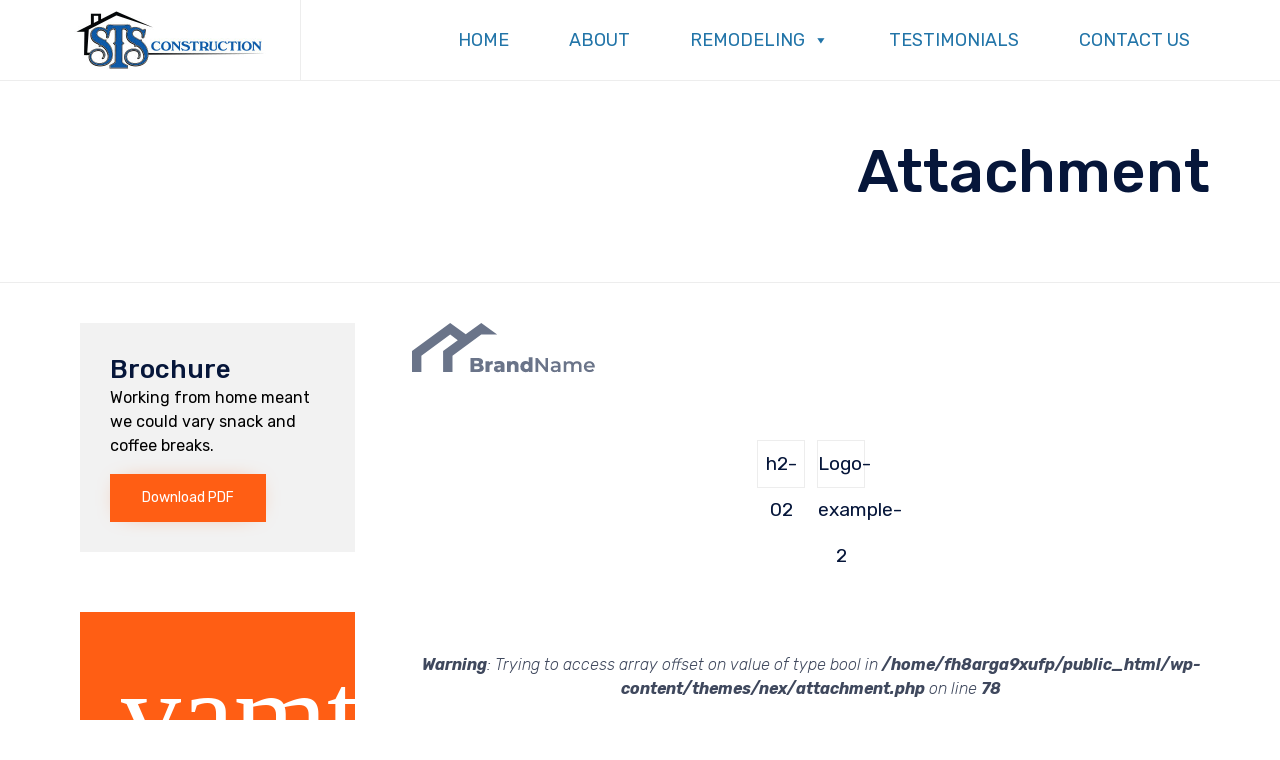

--- FILE ---
content_type: image/svg+xml
request_url: https://www.stsconstruction.com/wp-content/uploads/2018/01/Logo-example-1.svg
body_size: 2932
content:
<?xml version="1.0" encoding="UTF-8"?>
<svg width="183px" height="50px" viewBox="0 0 183 50" version="1.1" xmlns="http://www.w3.org/2000/svg" xmlns:xlink="http://www.w3.org/1999/xlink">
    <!-- Generator: Sketch 48.2 (47327) - http://www.bohemiancoding.com/sketch -->
    <title>Logo-example-1</title>
    <desc>Created with Sketch.</desc>
    <defs></defs>
    <g id="Home---Clasic" stroke="none" stroke-width="1" fill="none" fill-rule="evenodd" transform="translate(-102.000000, -5548.000000)">
        <g id="Group-38" transform="translate(80.000000, 4941.000000)" fill="#6A7489">
            <g id="Clients" transform="translate(2.000000, 0.500000)">
                <g id="Group-39" transform="translate(20.000000, 606.000000)">
                    <g id="Logo-example-1" transform="translate(0.000000, 0.500000)">
                        <path d="M53.7397307,11.3587175 L69.2923077,0 L85.1897436,11.6115385 L69.2923077,11.6217949 L40.4897436,32.6576923 L40.4897436,49.0987179 L31.1051282,49.0987179 L31.1051282,27.8897436 L45.7822964,17.1703748 L38.1871795,11.6217949 L9.38589744,32.6576923 L9.38589744,49.0987179 L0,49.0987179 L0,27.8897436 L38.1871795,0 L53.7397307,11.3587175 Z" id="Combined-Shape"></path>
                        <path d="M69.16,41.7 C69.960004,41.9800014 70.5866644,42.4166637 71.04,43.01 C71.4933356,43.6033363 71.72,44.3199958 71.72,45.16 C71.72,46.3866728 71.2266716,47.33333 70.24,48 C69.2533284,48.66667 67.826676,49 65.96,49 L58.4,49 L58.4,35 L65.56,35 C67.3466756,35 68.706662,35.3299967 69.64,35.99 C70.573338,36.6500033 71.04,37.5399944 71.04,38.66 C71.04,39.32667 70.8766683,39.9233307 70.55,40.45 C70.2233317,40.9766693 69.760003,41.3933318 69.16,41.7 Z M62.32,37.86 L62.32,40.56 L65.04,40.56 C66.37334,40.56 67.04,40.1066712 67.04,39.2 C67.04,38.3066622 66.37334,37.86 65.04,37.86 L62.32,37.86 Z M65.64,46.14 C67.0266736,46.14 67.72,45.6666714 67.72,44.72 C67.72,43.7733286 67.0266736,43.3 65.64,43.3 L62.32,43.3 L62.32,46.14 L65.64,46.14 Z M77.22,39.46 C77.6066686,38.9666642 78.1099969,38.5966679 78.73,38.35 C79.3500031,38.1033321 80.059996,37.98 80.86,37.98 L80.86,41.4 C80.5133316,41.3599998 80.2266678,41.34 80,41.34 C79.1866626,41.34 78.5500023,41.5599978 78.09,42 C77.6299977,42.4400022 77.4,43.1133288 77.4,44.02 L77.4,49 L73.6,49 L73.6,38.16 L77.22,38.16 L77.22,39.46 Z M87.08,37.98 C88.880009,37.98 90.2533286,38.3899959 91.2,39.21 C92.1466714,40.0300041 92.62,41.2866582 92.62,42.98 L92.62,49 L89.08,49 L89.08,47.6 C88.5333306,48.6533386 87.4666746,49.18 85.88,49.18 C85.0399958,49.18 84.3133364,49.0333348 83.7,48.74 C83.0866636,48.4466652 82.6233349,48.0500025 82.31,47.55 C81.9966651,47.0499975 81.84,46.4800032 81.84,45.84 C81.84,44.8133282 82.2333294,44.0166695 83.02,43.45 C83.8066706,42.8833305 85.0199918,42.6 86.66,42.6 L88.82,42.6 C88.753333,41.4533276 87.986674,40.88 86.52,40.88 C85.9999974,40.88 85.473336,40.9633325 84.94,41.13 C84.406664,41.2966675 83.9533352,41.5266652 83.58,41.82 L82.3,39.24 C82.900003,38.839998 83.6299957,38.5300011 84.49,38.31 C85.3500043,38.0899989 86.213329,37.98 87.08,37.98 Z M86.94,46.78 C87.3800022,46.78 87.766665,46.6733344 88.1,46.46 C88.433335,46.2466656 88.6733326,45.9333354 88.82,45.52 L88.82,44.58 L87.18,44.58 C86.0733278,44.58 85.52,44.946663 85.52,45.68 C85.52,46.013335 85.6466654,46.279999 85.9,46.48 C86.1533346,46.680001 86.4999978,46.78 86.94,46.78 Z M102.08,37.98 C103.426673,37.98 104.509996,38.379996 105.33,39.18 C106.150004,39.980004 106.56,41.1866586 106.56,42.8 L106.56,49 L102.76,49 L102.76,43.42 C102.76,41.9399926 102.166673,41.2 100.98,41.2 C100.326663,41.2 99.8033353,41.4133312 99.41,41.84 C99.0166647,42.2666688 98.82,42.9066624 98.82,43.76 L98.82,49 L95.02,49 L95.02,38.16 L98.64,38.16 L98.64,39.34 C99.0666688,38.8999978 99.5733304,38.5633345 100.16,38.33 C100.74667,38.0966655 101.386663,37.98 102.08,37.98 Z M120.46,34.16 L120.46,49 L116.84,49 L116.84,47.92 C116.13333,48.7600042 115.07334,49.18 113.66,49.18 C112.673328,49.18 111.773337,48.9500023 110.96,48.49 C110.146663,48.0299977 109.503336,47.3733376 109.03,46.52 C108.556664,45.6666624 108.32,44.6800056 108.32,43.56 C108.32,42.4399944 108.556664,41.4566709 109.03,40.61 C109.503336,39.7633291 110.146663,39.1133356 110.96,38.66 C111.773337,38.2066644 112.673328,37.98 113.66,37.98 C114.95334,37.98 115.95333,38.3533296 116.66,39.1 L116.66,34.16 L120.46,34.16 Z M114.46,46.16 C115.113337,46.16 115.653331,45.9300023 116.08,45.47 C116.506669,45.0099977 116.72,44.3733374 116.72,43.56 C116.72,42.759996 116.510002,42.1333356 116.09,41.68 C115.669998,41.2266644 115.12667,41 114.46,41 C113.79333,41 113.246669,41.2266644 112.82,41.68 C112.393331,42.1333356 112.18,42.759996 112.18,43.56 C112.18,44.3733374 112.393331,45.0099977 112.82,45.47 C113.246669,45.9300023 113.79333,46.16 114.46,46.16 Z M136,35 L136,49 L133.86,49 L126.14,39.52 L126.14,49 L123.56,49 L123.56,35 L125.7,35 L133.42,44.48 L133.42,35 L136,35 Z M143.6,38.2 C145.173341,38.2 146.376663,38.5766629 147.21,39.33 C148.043338,40.0833371 148.46,41.2199924 148.46,42.74 L148.46,49 L146.1,49 L146.1,47.7 C145.793332,48.166669 145.35667,48.5233321 144.79,48.77 C144.223331,49.0166679 143.540004,49.14 142.74,49.14 C141.939996,49.14 141.240003,49.0033347 140.64,48.73 C140.039997,48.4566653 139.576668,48.0766691 139.25,47.59 C138.923332,47.1033309 138.76,46.5533364 138.76,45.94 C138.76,44.9799952 139.116663,44.2100029 139.83,43.63 C140.543337,43.0499971 141.666659,42.76 143.2,42.76 L145.96,42.76 L145.96,42.6 C145.96,41.8533296 145.736669,41.280002 145.29,40.88 C144.843331,40.479998 144.180004,40.28 143.3,40.28 C142.699997,40.28 142.110003,40.3733324 141.53,40.56 C140.949997,40.7466676 140.460002,41.006665 140.06,41.34 L139.08,39.52 C139.640003,39.0933312 140.313329,38.7666678 141.1,38.54 C141.886671,38.3133322 142.719996,38.2 143.6,38.2 Z M143.26,47.32 C143.88667,47.32 144.443331,47.1766681 144.93,46.89 C145.416669,46.6033319 145.759999,46.193336 145.96,45.66 L145.96,44.42 L143.38,44.42 C141.939993,44.42 141.22,44.8933286 141.22,45.84 C141.22,46.2933356 141.399998,46.653332 141.76,46.92 C142.120002,47.186668 142.619997,47.32 143.26,47.32 Z M165.14,38.2 C166.486673,38.2 167.553329,38.5899961 168.34,39.37 C169.126671,40.1500039 169.52,41.3199922 169.52,42.88 L169.52,49 L167.02,49 L167.02,43.2 C167.02,42.266662 166.813335,41.5633357 166.4,41.09 C165.986665,40.6166643 165.393337,40.38 164.62,40.38 C163.779996,40.38 163.106669,40.6566639 162.6,41.21 C162.093331,41.7633361 161.84,42.5533282 161.84,43.58 L161.84,49 L159.34,49 L159.34,43.2 C159.34,42.266662 159.133335,41.5633357 158.72,41.09 C158.306665,40.6166643 157.713337,40.38 156.94,40.38 C156.086662,40.38 155.410002,40.6533306 154.91,41.2 C154.409997,41.7466694 154.16,42.5399948 154.16,43.58 L154.16,49 L151.66,49 L151.66,38.32 L154.04,38.32 L154.04,39.68 C154.440002,39.1999976 154.939997,38.8333346 155.54,38.58 C156.140003,38.3266654 156.806663,38.2 157.54,38.2 C158.340004,38.2 159.049997,38.3499985 159.67,38.65 C160.290003,38.9500015 160.779998,39.3933304 161.14,39.98 C161.580002,39.4199972 162.146663,38.9833349 162.84,38.67 C163.533337,38.3566651 164.299996,38.2 165.14,38.2 Z M182.76,43.72 C182.76,43.8933342 182.746667,44.1399984 182.72,44.46 L174.34,44.46 C174.486667,45.2466706 174.869997,45.8699977 175.49,46.33 C176.110003,46.7900023 176.879995,47.02 177.8,47.02 C178.973339,47.02 179.939996,46.6333372 180.7,45.86 L182.04,47.4 C181.559998,47.9733362 180.953337,48.4066652 180.22,48.7 C179.486663,48.9933348 178.660005,49.14 177.74,49.14 C176.566661,49.14 175.533338,48.906669 174.64,48.44 C173.746662,47.973331 173.056669,47.3233375 172.57,46.49 C172.083331,45.6566625 171.84,44.7133386 171.84,43.66 C171.84,42.6199948 172.076664,41.6833375 172.55,40.85 C173.023336,40.0166625 173.679996,39.366669 174.52,38.9 C175.360004,38.433331 176.306661,38.2 177.36,38.2 C178.400005,38.2 179.329996,38.4299977 180.15,38.89 C180.970004,39.3500023 181.609998,39.9966625 182.07,40.83 C182.530002,41.6633375 182.76,42.6266612 182.76,43.72 Z M177.36,40.2 C176.559996,40.2 175.883336,40.4366643 175.33,40.91 C174.776664,41.3833357 174.440001,42.0133294 174.32,42.8 L180.38,42.8 C180.273333,42.0266628 179.946669,41.4000024 179.4,40.92 C178.853331,40.4399976 178.173337,40.2 177.36,40.2 Z" id="BrandName"></path>
                    </g>
                </g>
            </g>
        </g>
    </g>
</svg>